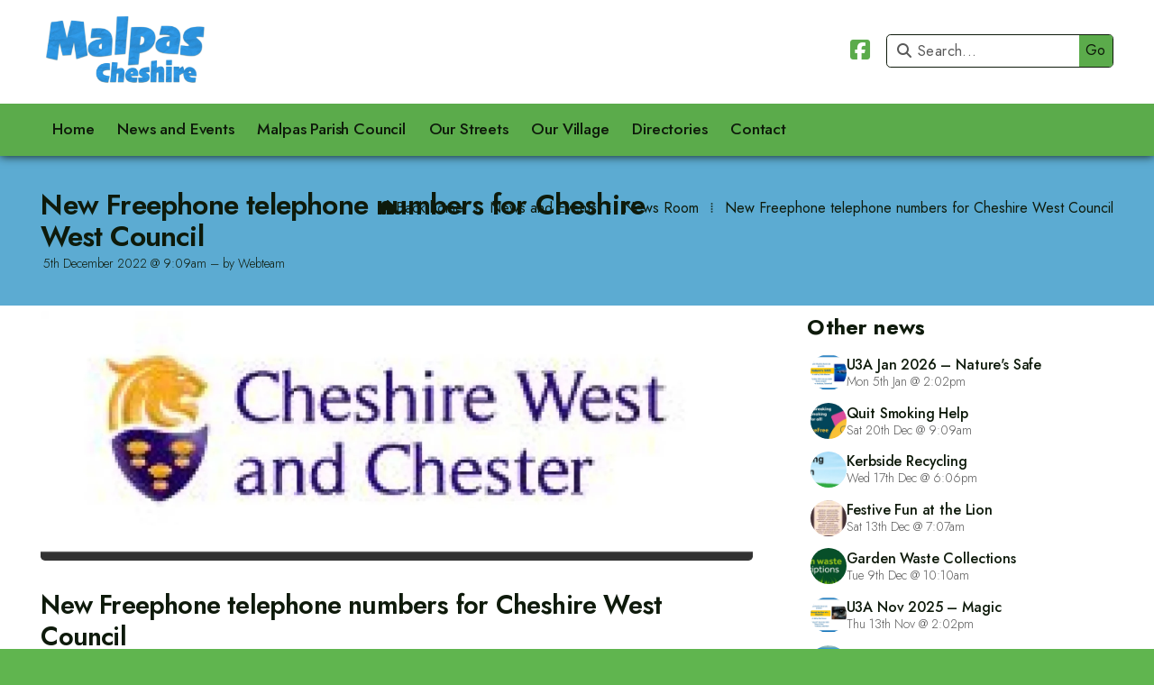

--- FILE ---
content_type: text/html; charset=UTF-8
request_url: https://www.malpascheshire.org/news-and-events/malpas-news/new-freephone-telephone-numbers-for-cheshire-west-council.html
body_size: 3360
content:
<!DOCTYPE html>
<html lang="en">
<head>
<meta charset="utf-8">
<title>Malpas Online - - New Freephone telephone numbers for Cheshire West Council</title>
<meta name="description" content="#New Freephone telephone numbers for Cheshire West Council">
<meta name="viewport" content="width=device-width, initial-scale=1, maximum-scale=5">
<meta name="format-detection" content="telephone=no">
<link rel="canonical" href="https://www.malpascheshire.org/news-and-events/malpas-news/new-freephone-telephone-numbers-for-cheshire-west-council.html">

<!-- MALPASONLINE RESOURCES -->
<link rel="preconnect" href="https://l1.tm-web-02.co.uk" crossorigin>
<link rel="preconnect" href="https://l2.tm-web-02.co.uk" crossorigin>
<link rel="preconnect" href="https://l3.tm-web-02.co.uk" crossorigin>
<link rel="preconnect" href="https://l4.tm-web-02.co.uk" crossorigin>
<link rel="preconnect" href="https://fonts.googleapis.com">
<link rel="preconnect" href="https://fonts.gstatic.com" crossorigin>
<link href="https://fonts.googleapis.com/css2?family=Jost:ital,wght@0,300;0,400;0,500;0,600;0,700;1,300&family=Poppins:ital,wght@0,300;0,500&display=swap" rel="stylesheet">
<link rel="stylesheet" href="/styles-23-11-0-1-349.css" type="text/css" defer>
<script rel="preconnect" type="text/javascript" src="/javascript.js"></script>
<script rel="preconnect" type="text/javascript" src="/javascript-swp.js"></script>

<!-- SOCIAL PROPERTIES -->
<meta property="og:title" content="Malpas Online - New Freephone telephone numbers for Cheshire West Council">
<meta property="og:type" content="article">
<meta property="og:image" content="https://l2.tm-web-02.co.uk/lib/image-dynamic-jpg-207060.webp">
<meta property="og:description" content="#New Freephone telephone numbers for Cheshire West Council">
<meta property="og:url" content="https://www.malpascheshire.org/news-and-events/malpas-news/new-freephone-telephone-numbers-for-cheshire-west-council.html">
<meta property="fb:app_id" content="337514312984569">
<meta name="twitter:card" content="summary">
<meta name="twitter:title" content="Malpas Online - New Freephone telephone numbers for Cheshire West Council">
<meta name="twitter:image" content="https://l4.tm-web-02.co.uk/lib/image-square-jpg-207060.webp">
<meta name="twitter:description" content="#New Freephone telephone numbers for Cheshire West Council">

<!-- GOOGLE ANALYTICS -->
<script async src="https://www.googletagmanager.com/gtag/js?id=G-F0ZBYSL3DS"></script><script> window.dataLayer = window.dataLayer || []; function gtag(){dataLayer.push(arguments);} gtag('js',new Date()); gtag('config','G-F0ZBYSL3DS');</script>
</head>

<!-- PR0023 PA154017 CA1 16-01-26 12:08 -->
<body>
<div id="wrp" class="dsk f22 p154017 pp41757"><div id="hed"><header class="hda"><div id="sew" class="rgt"><div id="sei"><i class="ico stn">&#xF002;</i><input id="sef" aria-label="Search" onfocus="this.value=''" onkeypress="return JAV_COR_SER('/search-results.html','U2VhcmNoLi4u',event)" value="Search..."/><input id="seb" type="button" onclick="JAV_COR_SER('/search-results.html','U2VhcmNoLi4u',event)" value="Go" /><div class="clr"></div></div></div><div class="sb1 rgt"><div class="soc"><a href="https://www.facebook.com/MalpasCheshireOnline/" title="Visit our Facebook Page" aria-label="Malpas Online Facebook Page" target="_blank" rel="noopener me"><i class="ico bra">&#xF082;</i></a></div></div><a id="log" href="https://www.malpascheshire.org/" title="Malpas Online Home"><img itemprop="logo" src="https://l2.tm-web-02.co.uk/lib/image-original-571646.webp" alt="Malpas Online Logo"/></a><div class="clr"></div></header><div class="nwr bar"><div class="ham rgt" data-menu="nv1" role="button" tabindex="0" aria-controls="main" aria-expanded="false" style="display:none;"><div class="hic"><span></span><span></span><span></span></div></div><nav id="nv1" class="xnv bar lft" data-position="header" data-style="bar" data-align-bar="lft" data-align-twr="rgt" data-toggle="rgt" aria-label="Main menu"><ul role="menubar"><li class="st1"><a href="/" role="menuitem">Home</a></li><li class="st1"><a href="/news-and-events.html" role="menuitem">News and Events</a></li><li class="st1"><a href="/malpas-parish-council.html" role="menuitem">Malpas Parish Council</a></li><li class="st1"><a href="/your-streets.html" role="menuitem">Our Streets</a></li><li class="st1"><a href="/our-village.html" role="menuitem">Our Village</a></li><li class="st1"><a href="/directories.html" role="menuitem">Directories</a></li><li class="st1"><a href="/contact-us.html" role="menuitem">Contact</a></li></ul></nav></div></div><div id="phw"><div id="pho" class="sel"><div id="phi"><h1 class="ins">New Freephone telephone numbers for Cheshire West Council</h1><div class="sub">5th December 2022 @ 9:09am &ndash; by Webteam</div><div id="brd"><a href="/"><i class="ico stn"></i><span>Back home</span></a><span class="br3">&#8286;</span><a href="/news-and-events.html">News and Events</a><span class="br3">&#8286;</span><a href="/news-and-events/malpas-news.html">News Room</a><span class="br3">&#8286;</span>New Freephone telephone numbers for Cheshire West Council</div></div></div></div><?xml encoding="utf-8"?><div class="txw rgt"><div class="tci"><!-- BL4 --><div id="bl4"><div class="bw4"><div id="xt28882" class="xt8 abo w100"><div class="bin">Other news</div></div><a href="/news-and-events/malpas-news/u3a-january-2026-nature39s-safe.html" id="bn28882-1" class="bn8 w100 nm1 ful" data-numani="0"><div class="bon"><div class="bin eil"><div class="bim iml mbs"><img style="object-position:center 50%;" src="https://l2.tm-web-02.co.uk/lib/image-square-wp2-997060.webp" alt="U3a January 2026 &ndash; Nature S Safe Advert Jan2026 Jp"></div><div class="bcw"><div class="hed">U3A Jan 2026 &ndash; Nature's Safe</div><div class="ext">Mon 5th Jan @ 2:02pm</div></div></div></div></a><a href="/news-and-events/malpas-news/stop-smoking-clinic.html" id="bn28882-2" class="bn8 w100 nm2 ful" data-numani="0"><div class="bon"><div class="bin eil"><div class="bim iml mbs"><img style="object-position:center 50%;" src="https://l3.tm-web-02.co.uk/lib/image-square-wp2-996349.webp" alt="Outlook-a Blue And"></div><div class="bcw"><div class="hed">Quit Smoking Help</div><div class="ext">Sat 20th Dec @ 9:09am</div></div></div></div></a><a href="/news-and-events/malpas-news/your-kerbside-recycling-waste-collections.html" id="bn28882-3" class="bn8 w100 nm3 ful" data-numani="0"><div class="bon"><div class="bin eil"><div class="bim iml mbs"><img style="object-position:center 50%;" src="https://l1.tm-web-02.co.uk/lib/image-square-wp2-995920.webp" alt="Recycling"></div><div class="bcw"><div class="hed">Kerbside Recycling</div><div class="ext">Wed 17th Dec @ 6:06pm</div></div></div></div></a><a href="/news-and-events/malpas-news/festive-entertainment-at-lion.html" id="bn28882-4" class="bn8 w100 nm4 ful" data-numani="0"><div class="bon"><div class="bin eil"><div class="bim iml mbs"><img style="object-position:center 50%;" src="https://l5.tm-web-02.co.uk/lib/image-square-wp2-995364.webp" alt="The Lion1"></div><div class="bcw"><div class="hed">Festive Fun at the Lion</div><div class="ext">Sat 13th Dec @ 7:07am</div></div></div></div></a><a href="/news-and-events/malpas-news/garden-waste-collections.html" id="bn28882-5" class="bn8 w100 nm5 ful" data-numani="0"><div class="bon"><div class="bin eil"><div class="bim iml mbs"><img style="object-position:center 50%;" src="https://l4.tm-web-02.co.uk/lib/image-square-wp2-994666.webp" alt="Garden-Waste Header"></div><div class="bcw"><div class="hed">Garden Waste Collections</div><div class="ext">Tue 9th Dec @ 10:10am</div></div></div></div></a><a href="/news-and-events/malpas-news/u3a-november-2025-magical.html" id="bn28882-6" class="bn8 w100 nm6 ful" data-numani="0"><div class="bon"><div class="bin eil"><div class="bim iml mbs"><img style="object-position:center 50%;" src="https://l2.tm-web-02.co.uk/lib/image-square-wp2-989419.webp" alt="U3a November 2025 Magician"></div><div class="bcw"><div class="hed">U3A Nov 2025 &ndash; Magic</div><div class="ext">Thu 13th Nov @ 2:02pm</div></div></div></div></a><a href="/news-and-events/malpas-news/homes-available-to-let.html" id="bn28882-7" class="bn8 w100 nm7 ful" data-numani="0"><div class="bon"><div class="bin eil"><div class="bim iml mbs"><img style="object-position:center 50%;" src="https://l3.tm-web-02.co.uk/lib/image-square-wp2-985114.webp" alt="Craddock Court"></div><div class="bcw"><div class="hed">Homes to Let</div><div class="ext">Wed 15th Oct @ 8:08am</div></div></div></div></a><a href="/news-and-events/malpas-news/covid-19-booster.html" id="bn28882-8" class="bn8 w100 nm8 ful" data-numani="0"><div class="bon"><div class="bin eil"><div class="bim iml mbs"><img style="object-position:center 50%;" src="https://l5.tm-web-02.co.uk/lib/image-square-wp2-982552.webp" alt="Covid-19"></div><div class="bcw"><div class="hed">Covid-19 Booster</div><div class="ext">Fri 10th Oct @ 7:07am</div></div></div></div></a></div></div><!-- BL4 --></div><div class="tw1"><div class="txi"><div class="txt sel tx1"><div class="mw1 top" style="width:100%"><div class="mdi ful"><a href="javascript:void(0)" data-pui="207060" class="w25 sp12"><img src="https://l5.tm-web-02.co.uk/lib/image-large-wp2-207060.webp" alt="Cheshire West"></a></div></div><h2 class="top">New Freephone telephone numbers for Cheshire West Council</h2><p>To improve access to services for Cheshire West residents two of our services' current contact telephone numbers have now been transferred over to Freephone numbers.</p><p>The two numbers affected are:<br><b>HELP</b> (Help in Emergencies for Local People)<br>New Freephone Tel No. <b>0808 175 3599</b> replacing Tel No. 0300 123 7065<br>.<br><b>West Cheshire Homes advice line</b> &ndash; this service provides help for residents applying for social housing, housing options, and to report rough sleepers.</p><p>New Freephone Tel No.<b>0808 175 3595</b> replacing Tel No. 0300 123 2442</p><p>It is anticipated that following switchover some residents may continue to use the old telephone numbers for a while. If this happens, a recorded message will notify the caller of the new Freephone number and advise them to redial using the new number to contact the service free of charge.</p><p>If they are unable to make a note of the new number on the call, they will be notified that the call is being transferred at a local rate charge.</p><p>The old numbers will be switched off on 31 January 2023, meaning after this date they will no longer be available.</p></div></div></div></div>
<div id="foi" class="pc3 w2"><div id="fin"><div class="pan pn1"><div class="pni"><h3>Quick Links</h3><div class="men"><a href="/malpas-parish-council.html" class="ver">Malpas Parish Council</a><a href="/directories.html" class="ver">Directories</a><a href="/residents-information.html" class="ver">Residents Information</a><h4>Small Print</h4><a href="/terms-conditions.html" class="ver">Terms & Conditions</a><a href="/privacy-policy.html" class="ver">Privacy Policy</a></div></div></div><div class="pan pn2"><div class="pni"><h3>Village Map</h3><div class="img"><a href="/map.html"><div class="map">View Map</div><img class="cen" src="https://l4.tm-web-02.co.uk/img/gen/map.png" alt="Map showing the location of Malpas Online"></a><div class="clr"></div></div></div></div><div class="pan pn3"><div class="pni"><h3>Get In Touch</h3><div class="txu"><p>MalpasOnline is powered by our active community.</p><p>Please send us your news and views using the button below:</p></div><div class="btw"><a href="/contact-us.html" class="btt cen">Get In Touch</a><div class="clr"></div></div></div></div><div class="clr"></div></div></div><div id="fot"><footer class="fta"><div class="ttl"><div class="inr">&copy; 2005 &ndash; 2026 MalpasOnline</div></div><div class="clr"></div></footer><div class="nwr bar"><nav id="nv3" class="xnv bar rgt" data-position="footer" data-style="bar" data-align-bar="rgt" data-align-twr="rgt" data-toggle="" aria-label="Footer menu"><ul></ul></nav></div></div></div>

</body>
</html>